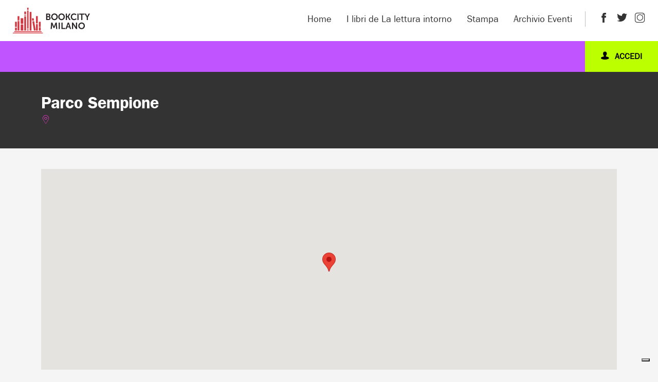

--- FILE ---
content_type: text/html; charset=UTF-8
request_url: https://laletturaintorno.bookcitymilano.it/luoghi/parco-sempione-2/
body_size: 11938
content:
<!DOCTYPE html>
<html lang="it-IT" prefix="og: https://ogp.me/ns#">
<head>
	<meta charset="UTF-8">
	<meta name="viewport" content="width=device-width, initial-scale=1, shrink-to-fit=no">
	<link rel="profile" href="http://gmpg.org/xfn/11">
   <link href="https://fonts.googleapis.com/css?family=Roboto|Roboto+Condensed:400,700&display=swap" rel="stylesheet">
   <link rel="icon" type="image/x-icon" href="https://laletturaintorno.bookcitymilano.it/wp-content/themes/lli/images/favicon.ico">
   <link rel="icon" type="image/png" href="https://laletturaintorno.bookcitymilano.it/wp-content/themes/lli/images/favicon.png">

   <script>
      var dataPath = 'https://laletturaintorno.bookcitymilano.it/wp-content/themes/lli/data';
   </script>

   <!-- Google Tag Manager -->
   <script>(function(w,d,s,l,i){w[l]=w[l]||[];w[l].push({'gtm.start':
   new Date().getTime(),event:'gtm.js'});var f=d.getElementsByTagName(s)[0],
   j=d.createElement(s),dl=l!='dataLayer'?'&l='+l:'';j.async=true;j.src=
   'https://www.googletagmanager.com/gtm.js?id='+i+dl;f.parentNode.insertBefore(j,f);
   })(window,document,'script','dataLayer','GTM-52ND9LC');</script>
   <!-- End Google Tag Manager -->
	
	<!-- Cookie Banner -->
	<script type="text/javascript">
var _iub = _iub || [];
_iub.csConfiguration = {"askConsentAtCookiePolicyUpdate":true,"floatingPreferencesButtonDisplay":"bottom-right","perPurposeConsent":true,"siteId":3474538,"whitelabel":false,"cookiePolicyId":29526125,"lang":"it", "banner":{ "acceptButtonColor":"#D33841","acceptButtonDisplay":true,"backgroundColor":"#FFFFFF","brandBackgroundColor":"#FFFFFF","brandTextColor":"#FF8888","closeButtonRejects":true,"customizeButtonDisplay":true,"explicitWithdrawal":true,"listPurposes":true,"logo":"https://laletturaintorno.bookcitymilano.it/wp-content/themes/lli/images/logo-bookcity-horizontal.svg","linksColor":"#D33841","position":"float-top-center","showTitle":false,"textColor":"#000000" }};
</script>
<script type="text/javascript" src="https://cs.iubenda.com/autoblocking/3474538.js"></script>
<script type="text/javascript" src="//cdn.iubenda.com/cs/iubenda_cs.js" charset="UTF-8" async></script>

		<style>img:is([sizes="auto" i], [sizes^="auto," i]) { contain-intrinsic-size: 3000px 1500px }</style>
	
<!-- Ottimizzazione per i motori di ricerca di Rank Math - https://rankmath.com/ -->
<title>Parco Sempione - La Lettura Intorno - Bookcity Milano tutto l&#039;anno</title>
<meta name="robots" content="follow, index, max-snippet:-1, max-video-preview:-1, max-image-preview:large"/>
<link rel="canonical" href="https://laletturaintorno.bookcitymilano.it/luoghi/parco-sempione-2/" />
<meta property="og:locale" content="it_IT" />
<meta property="og:type" content="article" />
<meta property="og:title" content="Parco Sempione - La Lettura Intorno - Bookcity Milano tutto l&#039;anno" />
<meta property="og:description" content="[...]&lt;p&gt;&lt;a class=&quot;btn btn-secondary understrap-read-more-link&quot; href=&quot;https://laletturaintorno.bookcitymilano.it/luoghi/parco-sempione-2/&quot;&gt;Leggi tutto...&lt;/a&gt;&lt;/p&gt;" />
<meta property="og:url" content="https://laletturaintorno.bookcitymilano.it/luoghi/parco-sempione-2/" />
<meta property="og:site_name" content="La Lettura Intorno - Bookcity Milano tutto l&#039;anno" />
<meta property="article:publisher" content="https://www.facebook.com/bookcitymi/" />
<meta property="og:image" content="https://laletturaintorno.bookcitymilano.it/wp-content/uploads/2023/08/La-Lettura-Intorno-1-1-2.png" />
<meta property="og:image:secure_url" content="https://laletturaintorno.bookcitymilano.it/wp-content/uploads/2023/08/La-Lettura-Intorno-1-1-2.png" />
<meta property="og:image:width" content="841" />
<meta property="og:image:height" content="595" />
<meta property="og:image:alt" content="Parco Sempione" />
<meta property="og:image:type" content="image/png" />
<meta name="twitter:card" content="summary_large_image" />
<meta name="twitter:title" content="Parco Sempione - La Lettura Intorno - Bookcity Milano tutto l&#039;anno" />
<meta name="twitter:description" content="[...]&lt;p&gt;&lt;a class=&quot;btn btn-secondary understrap-read-more-link&quot; href=&quot;https://laletturaintorno.bookcitymilano.it/luoghi/parco-sempione-2/&quot;&gt;Leggi tutto...&lt;/a&gt;&lt;/p&gt;" />
<meta name="twitter:site" content="@BOOKCITYMILANO" />
<meta name="twitter:creator" content="@BOOKCITYMILANO" />
<meta name="twitter:image" content="https://laletturaintorno.bookcitymilano.it/wp-content/uploads/2023/08/La-Lettura-Intorno-1-1-2.png" />
<!-- /Rank Math WordPress SEO plugin -->

<link rel='dns-prefetch' href='//cdn.jsdelivr.net' />
<link rel='dns-prefetch' href='//cdnjs.cloudflare.com' />
<link rel="alternate" type="application/rss+xml" title="La Lettura Intorno - Bookcity Milano tutto l&#039;anno &raquo; Feed" href="https://laletturaintorno.bookcitymilano.it/feed/" />
<link rel="alternate" type="application/rss+xml" title="La Lettura Intorno - Bookcity Milano tutto l&#039;anno &raquo; Feed dei commenti" href="https://laletturaintorno.bookcitymilano.it/comments/feed/" />
<script>
window._wpemojiSettings = {"baseUrl":"https:\/\/s.w.org\/images\/core\/emoji\/16.0.1\/72x72\/","ext":".png","svgUrl":"https:\/\/s.w.org\/images\/core\/emoji\/16.0.1\/svg\/","svgExt":".svg","source":{"concatemoji":"https:\/\/laletturaintorno.bookcitymilano.it\/wp-includes\/js\/wp-emoji-release.min.js?ver=6.8.2"}};
/*! This file is auto-generated */
!function(s,n){var o,i,e;function c(e){try{var t={supportTests:e,timestamp:(new Date).valueOf()};sessionStorage.setItem(o,JSON.stringify(t))}catch(e){}}function p(e,t,n){e.clearRect(0,0,e.canvas.width,e.canvas.height),e.fillText(t,0,0);var t=new Uint32Array(e.getImageData(0,0,e.canvas.width,e.canvas.height).data),a=(e.clearRect(0,0,e.canvas.width,e.canvas.height),e.fillText(n,0,0),new Uint32Array(e.getImageData(0,0,e.canvas.width,e.canvas.height).data));return t.every(function(e,t){return e===a[t]})}function u(e,t){e.clearRect(0,0,e.canvas.width,e.canvas.height),e.fillText(t,0,0);for(var n=e.getImageData(16,16,1,1),a=0;a<n.data.length;a++)if(0!==n.data[a])return!1;return!0}function f(e,t,n,a){switch(t){case"flag":return n(e,"\ud83c\udff3\ufe0f\u200d\u26a7\ufe0f","\ud83c\udff3\ufe0f\u200b\u26a7\ufe0f")?!1:!n(e,"\ud83c\udde8\ud83c\uddf6","\ud83c\udde8\u200b\ud83c\uddf6")&&!n(e,"\ud83c\udff4\udb40\udc67\udb40\udc62\udb40\udc65\udb40\udc6e\udb40\udc67\udb40\udc7f","\ud83c\udff4\u200b\udb40\udc67\u200b\udb40\udc62\u200b\udb40\udc65\u200b\udb40\udc6e\u200b\udb40\udc67\u200b\udb40\udc7f");case"emoji":return!a(e,"\ud83e\udedf")}return!1}function g(e,t,n,a){var r="undefined"!=typeof WorkerGlobalScope&&self instanceof WorkerGlobalScope?new OffscreenCanvas(300,150):s.createElement("canvas"),o=r.getContext("2d",{willReadFrequently:!0}),i=(o.textBaseline="top",o.font="600 32px Arial",{});return e.forEach(function(e){i[e]=t(o,e,n,a)}),i}function t(e){var t=s.createElement("script");t.src=e,t.defer=!0,s.head.appendChild(t)}"undefined"!=typeof Promise&&(o="wpEmojiSettingsSupports",i=["flag","emoji"],n.supports={everything:!0,everythingExceptFlag:!0},e=new Promise(function(e){s.addEventListener("DOMContentLoaded",e,{once:!0})}),new Promise(function(t){var n=function(){try{var e=JSON.parse(sessionStorage.getItem(o));if("object"==typeof e&&"number"==typeof e.timestamp&&(new Date).valueOf()<e.timestamp+604800&&"object"==typeof e.supportTests)return e.supportTests}catch(e){}return null}();if(!n){if("undefined"!=typeof Worker&&"undefined"!=typeof OffscreenCanvas&&"undefined"!=typeof URL&&URL.createObjectURL&&"undefined"!=typeof Blob)try{var e="postMessage("+g.toString()+"("+[JSON.stringify(i),f.toString(),p.toString(),u.toString()].join(",")+"));",a=new Blob([e],{type:"text/javascript"}),r=new Worker(URL.createObjectURL(a),{name:"wpTestEmojiSupports"});return void(r.onmessage=function(e){c(n=e.data),r.terminate(),t(n)})}catch(e){}c(n=g(i,f,p,u))}t(n)}).then(function(e){for(var t in e)n.supports[t]=e[t],n.supports.everything=n.supports.everything&&n.supports[t],"flag"!==t&&(n.supports.everythingExceptFlag=n.supports.everythingExceptFlag&&n.supports[t]);n.supports.everythingExceptFlag=n.supports.everythingExceptFlag&&!n.supports.flag,n.DOMReady=!1,n.readyCallback=function(){n.DOMReady=!0}}).then(function(){return e}).then(function(){var e;n.supports.everything||(n.readyCallback(),(e=n.source||{}).concatemoji?t(e.concatemoji):e.wpemoji&&e.twemoji&&(t(e.twemoji),t(e.wpemoji)))}))}((window,document),window._wpemojiSettings);
</script>
<style id='wp-emoji-styles-inline-css'>

	img.wp-smiley, img.emoji {
		display: inline !important;
		border: none !important;
		box-shadow: none !important;
		height: 1em !important;
		width: 1em !important;
		margin: 0 0.07em !important;
		vertical-align: -0.1em !important;
		background: none !important;
		padding: 0 !important;
	}
</style>
<link rel='stylesheet' id='wp-block-library-css' href='https://laletturaintorno.bookcitymilano.it/wp-includes/css/dist/block-library/style.min.css?ver=6.8.2' media='all' />
<style id='classic-theme-styles-inline-css'>
/*! This file is auto-generated */
.wp-block-button__link{color:#fff;background-color:#32373c;border-radius:9999px;box-shadow:none;text-decoration:none;padding:calc(.667em + 2px) calc(1.333em + 2px);font-size:1.125em}.wp-block-file__button{background:#32373c;color:#fff;text-decoration:none}
</style>
<style id='global-styles-inline-css'>
:root{--wp--preset--aspect-ratio--square: 1;--wp--preset--aspect-ratio--4-3: 4/3;--wp--preset--aspect-ratio--3-4: 3/4;--wp--preset--aspect-ratio--3-2: 3/2;--wp--preset--aspect-ratio--2-3: 2/3;--wp--preset--aspect-ratio--16-9: 16/9;--wp--preset--aspect-ratio--9-16: 9/16;--wp--preset--color--black: #000000;--wp--preset--color--cyan-bluish-gray: #abb8c3;--wp--preset--color--white: #ffffff;--wp--preset--color--pale-pink: #f78da7;--wp--preset--color--vivid-red: #cf2e2e;--wp--preset--color--luminous-vivid-orange: #ff6900;--wp--preset--color--luminous-vivid-amber: #fcb900;--wp--preset--color--light-green-cyan: #7bdcb5;--wp--preset--color--vivid-green-cyan: #00d084;--wp--preset--color--pale-cyan-blue: #8ed1fc;--wp--preset--color--vivid-cyan-blue: #0693e3;--wp--preset--color--vivid-purple: #9b51e0;--wp--preset--gradient--vivid-cyan-blue-to-vivid-purple: linear-gradient(135deg,rgba(6,147,227,1) 0%,rgb(155,81,224) 100%);--wp--preset--gradient--light-green-cyan-to-vivid-green-cyan: linear-gradient(135deg,rgb(122,220,180) 0%,rgb(0,208,130) 100%);--wp--preset--gradient--luminous-vivid-amber-to-luminous-vivid-orange: linear-gradient(135deg,rgba(252,185,0,1) 0%,rgba(255,105,0,1) 100%);--wp--preset--gradient--luminous-vivid-orange-to-vivid-red: linear-gradient(135deg,rgba(255,105,0,1) 0%,rgb(207,46,46) 100%);--wp--preset--gradient--very-light-gray-to-cyan-bluish-gray: linear-gradient(135deg,rgb(238,238,238) 0%,rgb(169,184,195) 100%);--wp--preset--gradient--cool-to-warm-spectrum: linear-gradient(135deg,rgb(74,234,220) 0%,rgb(151,120,209) 20%,rgb(207,42,186) 40%,rgb(238,44,130) 60%,rgb(251,105,98) 80%,rgb(254,248,76) 100%);--wp--preset--gradient--blush-light-purple: linear-gradient(135deg,rgb(255,206,236) 0%,rgb(152,150,240) 100%);--wp--preset--gradient--blush-bordeaux: linear-gradient(135deg,rgb(254,205,165) 0%,rgb(254,45,45) 50%,rgb(107,0,62) 100%);--wp--preset--gradient--luminous-dusk: linear-gradient(135deg,rgb(255,203,112) 0%,rgb(199,81,192) 50%,rgb(65,88,208) 100%);--wp--preset--gradient--pale-ocean: linear-gradient(135deg,rgb(255,245,203) 0%,rgb(182,227,212) 50%,rgb(51,167,181) 100%);--wp--preset--gradient--electric-grass: linear-gradient(135deg,rgb(202,248,128) 0%,rgb(113,206,126) 100%);--wp--preset--gradient--midnight: linear-gradient(135deg,rgb(2,3,129) 0%,rgb(40,116,252) 100%);--wp--preset--font-size--small: 13px;--wp--preset--font-size--medium: 20px;--wp--preset--font-size--large: 36px;--wp--preset--font-size--x-large: 42px;--wp--preset--spacing--20: 0.44rem;--wp--preset--spacing--30: 0.67rem;--wp--preset--spacing--40: 1rem;--wp--preset--spacing--50: 1.5rem;--wp--preset--spacing--60: 2.25rem;--wp--preset--spacing--70: 3.38rem;--wp--preset--spacing--80: 5.06rem;--wp--preset--shadow--natural: 6px 6px 9px rgba(0, 0, 0, 0.2);--wp--preset--shadow--deep: 12px 12px 50px rgba(0, 0, 0, 0.4);--wp--preset--shadow--sharp: 6px 6px 0px rgba(0, 0, 0, 0.2);--wp--preset--shadow--outlined: 6px 6px 0px -3px rgba(255, 255, 255, 1), 6px 6px rgba(0, 0, 0, 1);--wp--preset--shadow--crisp: 6px 6px 0px rgba(0, 0, 0, 1);}:where(.is-layout-flex){gap: 0.5em;}:where(.is-layout-grid){gap: 0.5em;}body .is-layout-flex{display: flex;}.is-layout-flex{flex-wrap: wrap;align-items: center;}.is-layout-flex > :is(*, div){margin: 0;}body .is-layout-grid{display: grid;}.is-layout-grid > :is(*, div){margin: 0;}:where(.wp-block-columns.is-layout-flex){gap: 2em;}:where(.wp-block-columns.is-layout-grid){gap: 2em;}:where(.wp-block-post-template.is-layout-flex){gap: 1.25em;}:where(.wp-block-post-template.is-layout-grid){gap: 1.25em;}.has-black-color{color: var(--wp--preset--color--black) !important;}.has-cyan-bluish-gray-color{color: var(--wp--preset--color--cyan-bluish-gray) !important;}.has-white-color{color: var(--wp--preset--color--white) !important;}.has-pale-pink-color{color: var(--wp--preset--color--pale-pink) !important;}.has-vivid-red-color{color: var(--wp--preset--color--vivid-red) !important;}.has-luminous-vivid-orange-color{color: var(--wp--preset--color--luminous-vivid-orange) !important;}.has-luminous-vivid-amber-color{color: var(--wp--preset--color--luminous-vivid-amber) !important;}.has-light-green-cyan-color{color: var(--wp--preset--color--light-green-cyan) !important;}.has-vivid-green-cyan-color{color: var(--wp--preset--color--vivid-green-cyan) !important;}.has-pale-cyan-blue-color{color: var(--wp--preset--color--pale-cyan-blue) !important;}.has-vivid-cyan-blue-color{color: var(--wp--preset--color--vivid-cyan-blue) !important;}.has-vivid-purple-color{color: var(--wp--preset--color--vivid-purple) !important;}.has-black-background-color{background-color: var(--wp--preset--color--black) !important;}.has-cyan-bluish-gray-background-color{background-color: var(--wp--preset--color--cyan-bluish-gray) !important;}.has-white-background-color{background-color: var(--wp--preset--color--white) !important;}.has-pale-pink-background-color{background-color: var(--wp--preset--color--pale-pink) !important;}.has-vivid-red-background-color{background-color: var(--wp--preset--color--vivid-red) !important;}.has-luminous-vivid-orange-background-color{background-color: var(--wp--preset--color--luminous-vivid-orange) !important;}.has-luminous-vivid-amber-background-color{background-color: var(--wp--preset--color--luminous-vivid-amber) !important;}.has-light-green-cyan-background-color{background-color: var(--wp--preset--color--light-green-cyan) !important;}.has-vivid-green-cyan-background-color{background-color: var(--wp--preset--color--vivid-green-cyan) !important;}.has-pale-cyan-blue-background-color{background-color: var(--wp--preset--color--pale-cyan-blue) !important;}.has-vivid-cyan-blue-background-color{background-color: var(--wp--preset--color--vivid-cyan-blue) !important;}.has-vivid-purple-background-color{background-color: var(--wp--preset--color--vivid-purple) !important;}.has-black-border-color{border-color: var(--wp--preset--color--black) !important;}.has-cyan-bluish-gray-border-color{border-color: var(--wp--preset--color--cyan-bluish-gray) !important;}.has-white-border-color{border-color: var(--wp--preset--color--white) !important;}.has-pale-pink-border-color{border-color: var(--wp--preset--color--pale-pink) !important;}.has-vivid-red-border-color{border-color: var(--wp--preset--color--vivid-red) !important;}.has-luminous-vivid-orange-border-color{border-color: var(--wp--preset--color--luminous-vivid-orange) !important;}.has-luminous-vivid-amber-border-color{border-color: var(--wp--preset--color--luminous-vivid-amber) !important;}.has-light-green-cyan-border-color{border-color: var(--wp--preset--color--light-green-cyan) !important;}.has-vivid-green-cyan-border-color{border-color: var(--wp--preset--color--vivid-green-cyan) !important;}.has-pale-cyan-blue-border-color{border-color: var(--wp--preset--color--pale-cyan-blue) !important;}.has-vivid-cyan-blue-border-color{border-color: var(--wp--preset--color--vivid-cyan-blue) !important;}.has-vivid-purple-border-color{border-color: var(--wp--preset--color--vivid-purple) !important;}.has-vivid-cyan-blue-to-vivid-purple-gradient-background{background: var(--wp--preset--gradient--vivid-cyan-blue-to-vivid-purple) !important;}.has-light-green-cyan-to-vivid-green-cyan-gradient-background{background: var(--wp--preset--gradient--light-green-cyan-to-vivid-green-cyan) !important;}.has-luminous-vivid-amber-to-luminous-vivid-orange-gradient-background{background: var(--wp--preset--gradient--luminous-vivid-amber-to-luminous-vivid-orange) !important;}.has-luminous-vivid-orange-to-vivid-red-gradient-background{background: var(--wp--preset--gradient--luminous-vivid-orange-to-vivid-red) !important;}.has-very-light-gray-to-cyan-bluish-gray-gradient-background{background: var(--wp--preset--gradient--very-light-gray-to-cyan-bluish-gray) !important;}.has-cool-to-warm-spectrum-gradient-background{background: var(--wp--preset--gradient--cool-to-warm-spectrum) !important;}.has-blush-light-purple-gradient-background{background: var(--wp--preset--gradient--blush-light-purple) !important;}.has-blush-bordeaux-gradient-background{background: var(--wp--preset--gradient--blush-bordeaux) !important;}.has-luminous-dusk-gradient-background{background: var(--wp--preset--gradient--luminous-dusk) !important;}.has-pale-ocean-gradient-background{background: var(--wp--preset--gradient--pale-ocean) !important;}.has-electric-grass-gradient-background{background: var(--wp--preset--gradient--electric-grass) !important;}.has-midnight-gradient-background{background: var(--wp--preset--gradient--midnight) !important;}.has-small-font-size{font-size: var(--wp--preset--font-size--small) !important;}.has-medium-font-size{font-size: var(--wp--preset--font-size--medium) !important;}.has-large-font-size{font-size: var(--wp--preset--font-size--large) !important;}.has-x-large-font-size{font-size: var(--wp--preset--font-size--x-large) !important;}
:where(.wp-block-post-template.is-layout-flex){gap: 1.25em;}:where(.wp-block-post-template.is-layout-grid){gap: 1.25em;}
:where(.wp-block-columns.is-layout-flex){gap: 2em;}:where(.wp-block-columns.is-layout-grid){gap: 2em;}
:root :where(.wp-block-pullquote){font-size: 1.5em;line-height: 1.6;}
</style>
<link rel='stylesheet' id='slick-style-css' href='https://cdn.jsdelivr.net/npm/slick-carousel@1.8.1/slick/slick.css?ver=6.8.2' media='all' />
<link rel='stylesheet' id='slick-theme-css' href='https://cdnjs.cloudflare.com/ajax/libs/slick-carousel/1.8.1/slick-theme.min.css?ver=6.8.2' media='all' />
<link rel='stylesheet' id='understrap-styles-css' href='https://laletturaintorno.bookcitymilano.it/wp-content/themes/lli/css/theme.min.css?ver=0.9.6.1700744580' media='all' />
<script src="https://laletturaintorno.bookcitymilano.it/wp-includes/js/jquery/jquery.min.js?ver=3.7.1" id="jquery-core-js"></script>
<script src="https://laletturaintorno.bookcitymilano.it/wp-includes/js/jquery/jquery-migrate.min.js?ver=3.4.1" id="jquery-migrate-js"></script>
<script src="https://cdn.jsdelivr.net/npm/slick-carousel@1.8.1/slick/slick.min.js?ver=1" id="slick-js"></script>
<link rel="https://api.w.org/" href="https://laletturaintorno.bookcitymilano.it/wp-json/" /><link rel="alternate" title="JSON" type="application/json" href="https://laletturaintorno.bookcitymilano.it/wp-json/wp/v2/luoghi/1032" /><link rel="EditURI" type="application/rsd+xml" title="RSD" href="https://laletturaintorno.bookcitymilano.it/xmlrpc.php?rsd" />
<meta name="generator" content="WordPress 6.8.2" />
<link rel='shortlink' href='https://laletturaintorno.bookcitymilano.it/?p=1032' />
<link rel="alternate" title="oEmbed (JSON)" type="application/json+oembed" href="https://laletturaintorno.bookcitymilano.it/wp-json/oembed/1.0/embed?url=https%3A%2F%2Flaletturaintorno.bookcitymilano.it%2Fluoghi%2Fparco-sempione-2%2F" />
<link rel="alternate" title="oEmbed (XML)" type="text/xml+oembed" href="https://laletturaintorno.bookcitymilano.it/wp-json/oembed/1.0/embed?url=https%3A%2F%2Flaletturaintorno.bookcitymilano.it%2Fluoghi%2Fparco-sempione-2%2F&#038;format=xml" />
<meta name="mobile-web-app-capable" content="yes">
<meta name="apple-mobile-web-app-capable" content="yes">
<meta name="apple-mobile-web-app-title" content="La Lettura Intorno - Bookcity Milano tutto l&#039;anno - Bookcity Milano tutto l&#039;anno">
		<style id="wp-custom-css">
			@font-face {
  font-family:'whyte_inktrapbold';
  src:url("/wp-content/themes/lli/fonts/custom/whyteinktrap-bold-webfont.woff2") format("woff2"),
  url("whyteinktrap-bold-webfont.woff") format("woff");
  font-weight:normal;
  font-style:normal
}
@font-face {
  font-family:'whyte_inktrapmedium';
  src:url("/wp-content/themes/lli/fonts/custom/whyteinktrap-medium-webfont.woff2") format("woff2"),
  url("/wp-content/themes/lli/fonts/custom/whyteinktrap-medium-webfont.woff") format("woff");
  font-weight:normal;
  font-style:normal
}
@font-face {
  font-family:'whyte_inktrapregular';
  src:url("/wp-content/themes/lli/fonts/custom/whyteinktrap-regular-webfont.woff2") format("woff2"),
  url("/wp-content/themes/lli/fonts/custom/whyteinktrap-regular-webfont.woff") format("woff");
  font-weight:normal;
  font-style:normal
}
@font-face {
  font-family:'franklingothic-book';
  src:url("/wp-content/themes/lli/fonts/custom/franklingothic-book.eot");
  src:url("/wp-content/themes/lli/fonts/custom/franklingothic-book.eot?#iefix") format("embedded-opentype"),
  url("/wp-content/themes/lli/fonts/custom/franklingothic-book.woff2") format("woff2"),
  url("/wp-content/themes/lli/fonts/custom/franklingothic-book.woff") format("woff"),
  url("/wp-content/themes/lli/fonts/custom/franklingothic-book.ttf") format("truetype"),
  url("/wp-content/themes/lli/fonts/custom/franklingothic-book.svg#franklingothic-book") format("svg");
  font-weight:normal;
  font-style:normal
}
@font-face {
  font-family:'franklingothic-medium';
  src:url("/wp-content/themes/lli/fonts/custom/franklingothic-medium.eot");
  src:url("/wp-content/themes/lli/fonts/custom/franklingothic-medium.eot?#iefix") format("embedded-opentype"),
  url("/wp-content/themes/lli/fonts/custom/franklingothic-medium.woff2") format("woff2"),
  url("/wp-content/themes/lli/fonts/custom/franklingothic-medium.woff") format("woff"),
  url("/wp-content/themes/lli/fonts/custom/franklingothic-medium.ttf") format("truetype"),
  url("/wp-content/themes/lli/fonts/custom/franklingothic-medium.svg#franklingothic-medium") format("svg");
  font-weight:normal;
  font-style:normal
}
@font-face {
  font-family:'franklingothic-demi';
  src:url("/wp-content/themes/lli/fonts/custom/franklingothic-demi.eot");
  src:url("/wp-content/themes/lli/fonts/custom/franklingothic-demi.eot?#iefix") format("embedded-opentype"),
  url("/wp-content/themes/lli/fonts/custom/franklingothic-demi.woff2") format("woff2"),
  url("/wp-content/themes/lli/fonts/custom/franklingothic-demi.woff") format("woff"),
  url("/wp-content/themes/lli/fonts/custom/franklingothic-demi.ttf") format("truetype"),
  url("/wp-content/themes/lli/fonts/custom/franklingothic-demi.svg#franklingothic-demi") format("svg");
  font-weight:normal;
  font-style:normal
}


body {
  font-family: "franklingothic-book";
  font-weight: normal;
}

h1, .h1, h2, .h2, h3, .h3, h4, .h4, h5, .h5, h6, .h6, .heading h1 {
  font-family: "franklingothic-demi";
  font-weight: 600;
}

.skewtitle, .btn {
  font-family: "whyte_inktrapmedium" !important;
  text-transform: uppercase;
}
.event-box {padding: 20px;
  transition: all .25s ease-in;
  border-radius: 8px;
  box-shadow: 0px 3px 6px rgba(2,2,2,0.16);margin-bottom:20px;height: auto !important;border-left:none;}

.event-box:hover {box-shadow: 10px 10px 16px rgba(2,2,2,0.16);}

#header .primary-menu-row .menu-wrapper .main-menu > ul > li > a {
	font-size: 18px;}

.bg-primary, #header .sign-in {
  background-color: #bf0 !important;color:#020202;
}
.bg-primary .text-white {
  color: #020202 !important;
}
#header .sign-in {}

a, .post-preview p.read-it {
  color: #FF36D6;
}

a:hover, 
.post-preview p.read-it:hover, 
.lli-shortcuts li a:hover, 
.post-preview:hover h3, 
.event-box .event-content .address
 {color: #c055ff;}

#header .submenu-bar, 
.btn:hover {
  background-color: #c055ff;
}

#header .primary-menu-row .menu-wrapper .main-menu > ul > li > a::before {border-color: transparent transparent #c055ff transparent;}

.btn {background: #020202;transform: skew(-5deg);}

.skewbtn::before {
  transition: all 0.3s linear;
  transform: skew(-5deg) translate(-50%, 0%);
  width: 100%;
  background: #020202;
}
.skewtitle::before {
  transition: all 0.3s linear;
  transform: skew(-15deg) translate(-50%, 0%);
  position: absolute;
  width: 140%;
  left: 50%;
  top: 0;
  height: 100%;
  content: '';
  display: block;
  background: inherit;
}
.skewtitle .inner {
  position: relative;
  z-index: 1;
}

header .primary-menu-row .menu-wrapper .social li a svg {
  width: 26px;
  vertical-align: top;
  transition: all 0.3s linear;
  position: relative;
  top: -1px;
}
footer ul.social li a svg {
  width: 22px;
  height: 22px;
  vertical-align: top;
  transition: all 0.3s linear;
}

@media (min-width: 1024px) {
  #header .primary-menu-row .menu-wrapper .main-menu > ul > li.active > a, 
	#header .primary-menu-row .menu-wrapper .main-menu > ul > li > a:hover, 
	#header .primary-menu-row .menu-wrapper .main-menu > ul > li:hover > a, 
	#header .primary-menu-row .menu-wrapper .main-menu > ul > li.show > a, 
	#header .primary-menu-row .menu-wrapper .social li a:hover {
    color: #c055ff;
  }
}

header .primary-menu-row .menu-wrapper .social li a:hover svg {fill:#c055ff;}


.pagination li a, 
.pagination li button/*, 
.pagination li span*/, 
.page-template-archivio-eventi .events-archive .events-wrapper .pagination li, 
.page-template-eventi .events-archive .events-wrapper .pagination li{
  padding: 0;
  color: #FF36D6;
  border: 2px solid #FF36D6;
    border-bottom-width: 2px;
  border-radius: 10px;
  min-width: 30px;
  border-bottom-width: 6px;
  text-align: center;
  line-height: 1.3;
  letter-spacing: -1px;margin:0 5px;font-size: .77778rem;
  /*display: block;*/
}
.pagination li.active span, .pagination li.active a, .pagination li.active button, .pagination li:hover span, .pagination li:hover a, .pagination li:hover button, 
.page-template-archivio-eventi .events-archive .events-wrapper .pagination li.active, .page-template-eventi .events-archive .events-wrapper .pagination li.active{
  color: #fff;
  background-color: #FF36D6;
}


.carousel-wrapper .owl-dots .owl-dot.active, 
.carousel-wrapper .owl-dots .owl-dot:hover, 
.slick-dots li.slick-active button, 
.slick-dots li button:hover{
  background-color: #FF36D6;
}
.carousel-wrapper .owl-dots .owl-dot, .slick-dots li button {
  width: 26px;
  height: 18px;
  border: 2px solid #FF36D6;
    border-bottom-width: 2px;
  background-color: #fff;
  border-radius: 8px;
  margin: 0 3px;
  outline: none;
  border-bottom-width: 6px;
}
.theme-box .background, .calendar-row .addeventatc_dropdown span:hover {
	background-color: #c055ff;}

.theme-box {
  border-color: #c055ff;
}

		</style>
		</head>

<body class="wp-singular luoghi-template-default single single-luoghi postid-1032 wp-embed-responsive wp-theme-lli group-blog" itemscope itemtype="http://schema.org/WebSite">

<!-- Google Tag Manager (noscript) -->
<noscript><iframe src="https://www.googletagmanager.com/ns.html?id=GTM-52ND9LC"
height="0" width="0" style="display:none;visibility:hidden"></iframe></noscript>
<!-- End Google Tag Manager (noscript) -->

<div class="site" id="page">

   <header id="header">
      <div class="container-fluid">
         <div class="row primary-menu-row">
            <div class="col-6 col-lg-2 col-xl-3 columns">
               <a href="https://bookcitymilano.it/" class="logo">
                  <img src="https://laletturaintorno.bookcitymilano.it/wp-content/themes/lli/images/logo-bookcity-horizontal.svg" alt="Bookcity Logo" >
               </a>
            </div>
            <div class="col-6 columns d-lg-none text-right">
               <a href="#" class="menu-switch">
                  <i class="nav-icon">
                     <span></span>
                  </i>
               </a>
            </div>
            <div class="col-lg-10 col-xl-9 columns menu-wrapper">
                  <div class="main-menu"><ul id="main-menu" class="ml-auto primary-menu"><li itemscope="itemscope" itemtype="https://www.schema.org/SiteNavigationElement" id="menu-item-26" class="menu-item menu-item-type-post_type menu-item-object-page menu-item-home menu-item-26 nav-item"><a title="Home" href="https://laletturaintorno.bookcitymilano.it/" class="nav-link">Home</a></li>
<li itemscope="itemscope" itemtype="https://www.schema.org/SiteNavigationElement" id="menu-item-838" class="menu-item menu-item-type-post_type menu-item-object-page menu-item-838 nav-item"><a title="I libri de La lettura intorno" href="https://laletturaintorno.bookcitymilano.it/i-libri-de-la-lettura-intorno/" class="nav-link">I libri de La lettura intorno</a></li>
<li itemscope="itemscope" itemtype="https://www.schema.org/SiteNavigationElement" id="menu-item-31" class="menu-item menu-item-type-custom menu-item-object-custom menu-item-31 nav-item"><a title="Stampa" href="https://www.bookcitymilano.it/comunicati-stampa" class="nav-link">Stampa</a></li>
<li itemscope="itemscope" itemtype="https://www.schema.org/SiteNavigationElement" id="menu-item-83" class="lli-eventi menu-item menu-item-type-post_type menu-item-object-page menu-item-83 nav-item"><a title="Archivio Eventi" href="https://laletturaintorno.bookcitymilano.it/eventi/" class="nav-link">Archivio Eventi</a></li>
</ul></div>               <ul class="social">
                  <li>
                     <a href="https://www.facebook.com/bookcitymi/" target="_blank">
                        <i class="bc-facebook"></i>
                     </a>
                  </li>
                  <li>
                     <a href="https://twitter.com/BOOKCITYMILANO">
                        <i class="bc-twitter"></i>
                     </a>
                  </li>
                  <li>
                     <a href="https://www.instagram.com/BOOKCITYMILANO/" target="_blank">
                        <i class="bc-instagram"></i>
                     </a>
                  </li>
               </ul>
               <a href="https://bookcitymilano.it/login" class="sign-in d-lg-none">
                  <i class="bc-user"></i>
                  Accedi
               </a>
            </div>
         </div>
         <div class="row expanded submenu-bar d-none d-lg-block">
            <div class="col-12 columns p-0">
               <a href="https://bookcitymilano.it/login" class="sign-in">
                  <i class="bc-user"></i>
                  Accedi
               </a>
            </div>
         </div>

      </div>
   </header>


	</div><!-- #wrapper-navbar end -->


<div class="heading">
   <div class="container">
      <div class="row">
         <div class="col-12 col-lg-7">
            <h1>Parco Sempione</h1>
            <a href="https://www.google.com/maps/search/?api=1&query=Parco+Sempione," class="place-adrress" target="_blank">
               <i class="bc-map-marker-alt"></i>  
                           </a>
         </div>
         <div class="col-12 col-lg-5">
                     </div>
      </div>
   </div>
</div>

<div class="container">
   <div class="row">
      <div class="col-12">
         <div id="googlemap"></div>
      </div>
   </div>
</div>

<div class="container">
   <div class="row single-event-content">
      <div class="col-12 col-lg-8 offset-xl-1 order-lg-2 mb-5">
         <div class="long-description">
                     </div>
         <hr>
         <div class="share text-lg-right">
            <h4 class="d-inline-block mr-3 mb-0">Condividi</h4>
            <div class="sharethis-inline-share-buttons d-inline-block"></div>
            <hr class="mt-3">
         </div> 
      </div>
      <div class="col-12 col-lg-4 col-xl-3 order-lg-1 event-sidebar">
         <a href="https://laletturaintorno.bookcitymilano.it/quartieri/municipio1/" class="theme-box">
            <div class="background"></div>
            <h3>Municipio 1</h3>
         </a>
               </div>  
   </div>
</div>


<script type='text/javascript' src='https://platform-api.sharethis.com/js/sharethis.js#property=5d483d913387b20012d76958&product='inline-share-buttons' async='async'></script>



<script src="https://maps.google.com/maps/api/js?key=AIzaSyD5DnXwrp7d6GvS5dBMnUBa4cwQ7QaQlag&callback=initGoogleMaps" async defer></script>
<script type="text/javascript">

function initGoogleMaps(lat, lng, div) {
  if(lat === undefined)
    lat = null;
  if(lng === undefined)
    lng = null;
  if(div === undefined)
    div = 'googlemap';

  var map = undefined;
  var defaultZoom = 13;
  var defaultPosition = { lat: 45.463702, lng: 9.19281490000003 }; // Default center: Milano
  if (jQuery('#' + div).length > 0) {

    var currentLat = 0;
    var currentLng = 0;

    if(lat !== null && lng !== null){
      currentLat = lat;
      currentLng = lng;
    }

    if(currentLat > 0 && currentLng > 0) {
      defaultZoom = 17;
      defaultPosition = { lat: currentLat, lng: currentLng };
    }

    map = new google.maps.Map(document.getElementById(div), {
      zoom: defaultZoom,
      center: defaultPosition,
      scrollwheel: false,
      navigationControl: false,
      mapTypeControl: false,
      scaleControl: false,
      //draggable: false,
      mapTypeId: google.maps.MapTypeId.ROADMAP
    });

    if(currentLat > 0 && currentLng > 0) {
      var marker = new google.maps.Marker({
        position: defaultPosition,
        map: map
      });
    }

    return map;
  }
  return false;
}

function refreshMapMarkers(){
  var locations = [];
  var infowindow = new google.maps.InfoWindow();
  var map = false;

   locations.push([
     "45.4720981",
     "9.1772243",
     "Parco Sempione",
     "",
     "Parco Sempione, Piazza Sempione, Milano, MI, Italia"
   ]);



   // @TODO if mobile check;
   if (locations.length > 0) {
      map = new google.maps.Map(document.getElementById('googlemap'), {
         zoom: 13,
         center: new google.maps.LatLng(locations[0][0], locations[0][1])
      });

      if (map) {
         function placeMarker( loc ) {
            var latLng = new google.maps.LatLng( loc[0], loc[1]);
            var marker = new google.maps.Marker({
               position : latLng,
               map      : map
            });
            google.maps.event.addListener(marker, 'click', function() {
               var contentString = 
                  '<div class="map-content">'+
                     '<div id="siteNotice"></div>'+
                     '<h3 class="firstHeading">'+ loc[2] +'</h3>'+
                     '<div id="bodyContent">'+
                        '<p>'+ loc[3] +'</p>'+
                        '<p><a href="https://www.google.com/maps/search/?api=1&query=Parco+Sempione," target="_blank">Guarda su Google Maps</a></p>'+
                     '</div>'+
                  '</div>';
               infowindow.close();
               infowindow.setContent( contentString );
               infowindow.open(map, marker);
           });
         }
         for(var i=0; i<locations.length; i++) {
           placeMarker( locations[i] );
         }
       }
   }
}
window.onload = function() {
  refreshMapMarkers();
}
</script>





   <div class="partner-bar bg-white">
      <div class="container">
         <ul class="row align-items-center">
            <li class="col smaller">
               <a href="https://www.comune.milano.it/" target="_blank" title="Comune di Milano">
                  <img src="https://laletturaintorno.bookcitymilano.it/wp-content/themes/lli/images/partner/comune-di-milano.png" alt="Comune di Milano">
               </a>
            </li>
            <li class="col smaller">
               <a href="http://fondazionecorriere.corriere.it" target="_blank" title="Fondazione Corriere della Sera">
                  <img src="https://laletturaintorno.bookcitymilano.it/wp-content/themes/lli/images/partner/fondazione-corriere-della-sera-logo.png" alt="Fondazione Corriere della Sera">
               </a>
            </li>
            <li class="col smaller">
               <a href="http://www.fondazionefeltrinelli.it" target="_blank" title="Fondazione Giacomo Feltrinelli">    
                  <img src="https://laletturaintorno.bookcitymilano.it/wp-content/themes/lli/images/partner/fondazione-giacomo-feltrinelli-logo.jpg" alt="Fondazione Giacomo Feltrinelli">
               </a>
            </li>
            <li class="col smaller">
               <a href="http://www.scuolalibraiuem.it" target="_blank" title="Scuola per librai">
                  <img src="https://laletturaintorno.bookcitymilano.it/wp-content/themes/lli/images/partner/fondazione-mauri-logo.jpg" alt="Scuola per librai">
               </a>
            </li>
            <li class="col smaller">
               <a href="http://www.fondazionemondadori.it" target="_blank" title="Fondazione Mondadori">
                  <img src="https://laletturaintorno.bookcitymilano.it/wp-content/themes/lli/images/partner/fondazione-mondadori-logo.png" alt="Fondazione Mondadori">
               </a>
            </li>
            <li class="col smaller">
               <a href="https://www.aie.it/" target="_blank" title="Associazione Italiana Editori">
                  <img src="https://laletturaintorno.bookcitymilano.it/wp-content/themes/lli/images/partner/aie-logo.png" alt="Associazione Italiana Editori">
               </a>
            </li>
            <li class="col smaller" style="padding-left: 10px;padding-right: 10px;">
               <a href="http://www.intesasanpaolo.com" target="_blank" title="Banca Intesa San Paolo" target="_blank">
                  <img src="https://laletturaintorno.bookcitymilano.it/wp-content/themes/lli/images/partner/intesa-sanpaolo-logo.jpg" alt="Intesa San Paolo">
               </a>
            </li>
            <li class="col smaller">
               <a href="https://www.esselunga.it/" target="_blank" title="Esselunga">
                  <img src="https://laletturaintorno.bookcitymilano.it/wp-content/themes/lli/images/partner/esselunga-logo.jpg" alt="Esselunga">
               </a>
            </li>
            <li class="col smaller">
               <a href="http://www.fondazionecariplo.it" target="_blank" title="Fondazione Cariplo">
                  <img src="https://laletturaintorno.bookcitymilano.it/wp-content/themes/lli/images/partner/cariplo-logo.jpg" alt="Fondazione Cariplo">
               </a>
            </li>
            <li class="col smaller">
               <a href="https://www.milomb.camcom.it/home" target="_blank" title="Camera di Commercio">
                  <img src="https://laletturaintorno.bookcitymilano.it/wp-content/themes/lli/images/partner/camera-di-commercio-logo.jpg" alt="Camera di Commercio">
               </a>
            </li>
         </ul>
      </div>
   </div>


   <!--<div id="gdpr-box" class="cookies-accept">
     <div class="container-fluid">
         <div class="row">
            <div class="col-12 col-md-9 col-lg-8 offset-lg-1" >
               <p>
                  Questo sito utilizza cookie per migliorare la tua esperienza di navigazione. Se vuoi saperne di più o negare il consenso a tutti o ad alcuni cookie, <a class="read-more" href="https://laletturaintorno.bookcitymilano.it/cookie-policy/">clicca qui</a>. 
                  Chiudendo questo banner, scorrendo questa pagina, cliccando su un link o proseguendo la navigazione in altra maniera, acconsenti all’uso dei cookie  
               </p>
             </div>
             <div class="col-12 col-md-3">
                  <button class="gdpr-button-accept">Accetto</button>
             </div>
         </div>
      </div>
   </div>-->
   <footer id="footer">
      <div class="container">
         <div class="row align-middle">
            <div class="col-12 col-lg-3">
               <p>
                  <strong>Associazione BookCity Milano</strong>
               </p>
               <p><address>Sede in Milano, via Formentini 10</address></p>
            </div>
            <div class="col-12 col-lg-3 col-xxl-2">
               <p>Codice Fiscale: 97623680150</p>
               <p>Partita iva: 08017530968</p>
            </div>
            <div class="col-12 col-lg-6 col-xxl-4 offset-xxl-3 text-lg-right">
               <a href="https://bookcitymilano.it/newsletter" class="newsletter">
                  <i class="bc-plane"></i>
                  Newsletter
                  <i class="bc-arrow-right"></i>
               </a>
               <ul class="policies">
				   <li>
				   <a href="https://www.iubenda.com/privacy-policy/29526125" class="iubenda-nostyle no-brand iubenda-noiframe iubenda-embed iubenda-noiframe" title="Privacy Policy ">Privacy Policy</a>
				   </li>
				   <li>
				   <a href="https://www.iubenda.com/privacy-policy/29526125/cookie-policy" class="iubenda-nostyle no-brand iubenda-noiframe iubenda-embed iubenda-noiframe" title="Cookie Policy ">Cookie Policy</a>
				   
				   </li>
                  <!--<li>
                     <a href="https://bookcitymilano.it/storage/app/media/privacypolicysitobookcitymilano27062018-1.pdf">Privacy Policy</a>
                  </li>
                  <li>
                     <a href="https://laletturaintorno.bookcitymilano.it/cookie-policy/">Cookie Policy</a>
                  </li>-->
               </ul>
				<script type="text/javascript">(function (w,d) {var loader = function () {var s = d.createElement("script"), tag = d.getElementsByTagName("script")[0]; s.src="https://cdn.iubenda.com/iubenda.js"; tag.parentNode.insertBefore(s,tag);}; if(w.addEventListener){w.addEventListener("load", loader, false);}else if(w.attachEvent){w.attachEvent("onload", loader);}else{w.onload = loader;}})(window, document);</script>
				<script type="text/javascript">(function (w,d) {var loader = function () {var s = d.createElement("script"), tag = d.getElementsByTagName("script")[0]; s.src="https://cdn.iubenda.com/iubenda.js"; tag.parentNode.insertBefore(s,tag);}; if(w.addEventListener){w.addEventListener("load", loader, false);}else if(w.attachEvent){w.attachEvent("onload", loader);}else{w.onload = loader;}})(window, document);</script>
               <ul class="social">
                  <li>
                     <a href="https://www.facebook.com/bookcitymi/" target="_blank">
                        <i class="bc-facebook"></i>
                     </a>
                  </li>
                  <li>
                     <a href="https://twitter.com/BOOKCITYMILANO">
                        <i class="bc-twitter"></i>
                     </a>
                  </li>
                  <li>
                     <a href="https://www.instagram.com/BOOKCITYMILANO/" target="_blank">
                        <i class="bc-instagram"></i>
                     </a>
                  </li>
               </ul>
            </div>
         </div>
      </div>
   </footer>

<script type="speculationrules">
{"prefetch":[{"source":"document","where":{"and":[{"href_matches":"\/*"},{"not":{"href_matches":["\/wp-*.php","\/wp-admin\/*","\/wp-content\/uploads\/*","\/wp-content\/*","\/wp-content\/plugins\/*","\/wp-content\/themes\/lli\/*","\/*\\?(.+)"]}},{"not":{"selector_matches":"a[rel~=\"nofollow\"]"}},{"not":{"selector_matches":".no-prefetch, .no-prefetch a"}}]},"eagerness":"conservative"}]}
</script>
<script src="https://laletturaintorno.bookcitymilano.it/wp-content/themes/lli/js/theme.js?ver=0.9.6.1700744580" id="understrap-scripts-js"></script>

</body>

</html>



--- FILE ---
content_type: text/plain
request_url: https://www.google-analytics.com/j/collect?v=1&_v=j102&a=1540946004&t=pageview&_s=1&dl=https%3A%2F%2Flaletturaintorno.bookcitymilano.it%2Fluoghi%2Fparco-sempione-2%2F&ul=en-us%40posix&dt=Parco%20Sempione%20-%20La%20Lettura%20Intorno%20-%20Bookcity%20Milano%20tutto%20l%27anno&sr=1280x720&vp=1280x720&_u=YEBAAEABAAAAACAAI~&jid=403064096&gjid=210808223&cid=650508689.1768446718&tid=UA-207043985-1&_gid=1463979889.1768446718&_r=1&_slc=1&gtm=45He61d1n8152ND9LCv851184394za200zd851184394&gcd=13l3l3l3l1l1&dma=0&tag_exp=103116026~103200004~104527907~104528501~104684208~104684211~105391253~115495939~115938465~115938469~115985660~116988315~117041587&z=1265998579
body_size: -456
content:
2,cG-TXC4XDPBBL

--- FILE ---
content_type: image/svg+xml
request_url: https://laletturaintorno.bookcitymilano.it/wp-content/themes/lli/images/logo-bookcity-horizontal.svg
body_size: 5922
content:
<?xml version="1.0" encoding="utf-8"?>
<!-- Generator: Adobe Illustrator 23.0.4, SVG Export Plug-In . SVG Version: 6.00 Build 0)  -->
<svg version="1.1" id="Livello_1" xmlns="http://www.w3.org/2000/svg" xmlns:xlink="http://www.w3.org/1999/xlink" x="0px" y="0px"
    viewBox="0 0 266.52 88.04" style="enable-background:new 0 0 266.52 88.04;" xml:space="preserve">
<style type="text/css">
   .st0{fill:#282425;}
   .st1{fill:#D33741;}
</style>
<g>
   <g>
      <path class="st0" d="M132.4,50.62h4.27l4.3,10.85c0.49,1.3,1.11,3.21,1.11,3.21h0.06c0,0,0.59-1.92,1.08-3.21l4.3-10.85h4.27
         l1.76,21.94h-3.96l-0.93-12.27c-0.09-1.45-0.03-3.4-0.03-3.4h-0.06c0,0-0.65,2.13-1.18,3.4l-3.55,8.5h-3.49l-3.52-8.5
         c-0.53-1.27-1.21-3.43-1.21-3.43h-0.06c0,0,0.06,1.98-0.03,3.43l-0.93,12.27h-3.99L132.4,50.62z"/>
      <path class="st0" d="M158.41,50.62h3.99v21.94h-3.99V50.62z"/>
      <path class="st0" d="M167.96,50.62h3.99v18.51h9.49v3.43h-13.48V50.62z"/>
      <path class="st0" d="M195.52,66.94h-7.69l-1.85,5.63h-4.11l7.73-21.94h4.17l7.73,21.94h-4.11L195.52,66.94z M191.66,54.42
         c0,0-0.49,2.16-0.93,3.4l-1.95,5.87h5.75l-1.95-5.87c-0.4-1.24-0.87-3.4-0.87-3.4H191.66z"/>
      <path class="st0" d="M204.29,50.62h3.99l8.31,12.67c0.84,1.27,1.82,3.4,1.82,3.4h0.06c0,0-0.22-2.1-0.22-3.4V50.62h3.96v21.94
         h-3.96l-8.31-12.64c-0.83-1.27-1.82-3.4-1.82-3.4h-0.06c0,0,0.22,2.1,0.22,3.4v12.64h-3.99V50.62z"/>
      <path class="st0" d="M237.6,50.25c6.46,0,11.34,4.91,11.34,11.19c0,6.46-4.88,11.5-11.34,11.5c-6.46,0-11.34-5.04-11.34-11.5
         C226.26,55.16,231.14,50.25,237.6,50.25z M237.6,69.29c4.02,0,7.23-3.34,7.23-7.85c0-4.33-3.21-7.54-7.23-7.54
         c-4.02,0-7.23,3.21-7.23,7.54C230.37,65.95,233.58,69.29,237.6,69.29z"/>
   </g>
   <g>
      <g>
         <path class="st0" d="M114.91,19.99h7.85c3.96,0,6.77,2.04,6.77,5.66c0,2.04-0.99,3.8-2.66,4.7v0.06
            c2.41,0.71,3.56,2.94,3.56,5.16c0,4.39-3.52,6.37-7.57,6.37h-7.94V19.99z M122.76,28.96c1.73,0,2.72-1.24,2.72-2.81
            c0-1.58-0.93-2.72-2.78-2.72h-3.8v5.53H122.76z M123.16,38.51c2.04,0,3.18-1.33,3.18-3.18c0-1.82-1.17-3.15-3.18-3.15h-4.26v6.34
            H123.16z"/>
      </g>
      <g>
         <path class="st0" d="M143.83,19.62c6.46,0,11.34,4.91,11.34,11.19c0,6.46-4.88,11.5-11.34,11.5c-6.46,0-11.34-5.04-11.34-11.5
            C132.48,24.54,137.37,19.62,143.83,19.62z M143.83,38.66c4.02,0,7.23-3.34,7.23-7.85c0-4.33-3.21-7.54-7.23-7.54
            c-4.02,0-7.23,3.21-7.23,7.54C136.6,35.32,139.81,38.66,143.83,38.66z"/>
         <path class="st0" d="M168.27,19.62c6.46,0,11.34,4.91,11.34,11.19c0,6.46-4.88,11.5-11.34,11.5c-6.46,0-11.34-5.04-11.34-11.5
            C156.92,24.54,161.81,19.62,168.27,19.62z M168.27,38.66c4.02,0,7.23-3.34,7.23-7.85c0-4.33-3.21-7.54-7.23-7.54
            c-4.02,0-7.23,3.21-7.23,7.54C161.03,35.32,164.25,38.66,168.27,38.66z"/>
      </g>
      <g>
         <path class="st0" d="M182.88,19.99h3.99v8.93h2.84l5.16-8.93h4.33l-6.21,10.45v0.06l6.58,11.44h-4.48l-5.38-9.58h-2.84v9.58
            h-3.99V19.99z"/>
      </g>
      <g>
         <path class="st0" d="M211.52,19.62c5.35,0,8.1,3,8.1,3l-1.92,2.97c0,0-2.5-2.32-6-2.32c-4.64,0-7.36,3.46-7.36,7.54
            c0,4.17,2.81,7.85,7.39,7.85c3.8,0,6.37-2.78,6.37-2.78l2.1,2.87c0,0-3.03,3.55-8.62,3.55c-6.71,0-11.34-4.98-11.34-11.44
            C200.24,24.51,205.06,19.62,211.52,19.62z"/>
         <path class="st0" d="M223.17,19.99h3.99v21.94h-3.99V19.99z"/>
      </g>
      <g>
         <path class="st0" d="M236.49,23.42h-7.2v-3.43h18.39v3.43h-7.2v18.51h-3.98V23.42z"/>
      </g>
      <g>
         <path class="st0" d="M255.24,32.76l-7.29-12.76h4.51l3.43,6.46c0.71,1.36,1.3,2.97,1.33,2.94h0.06c0,0,0.62-1.58,1.33-2.94
            l3.4-6.46h4.51l-7.29,12.76v9.18h-3.99V32.76z"/>
      </g>
   </g>
</g>
<g>
   <g>
      <rect x="58.12" y="14.35" class="st1" width="6.2" height="63.35"/>
   </g>
   <g>
      <rect x="16.37" y="28.81" class="st1" width="6.2" height="13.75"/>
   </g>
   <g>
      <rect x="16.37" y="46.02" class="st1" width="6.2" height="31.68"/>
   </g>
   <g>
      <rect x="16.37" y="43.59" class="st1" width="6.2" height="1.4"/>
   </g>
   <g>
      <rect x="27" y="57.52" class="st1" width="8.96" height="20.17"/>
   </g>
   <g>
      <rect x="27" y="35.69" class="st1" width="8.96" height="18.47"/>
   </g>
   <g>
      <rect x="27" y="55.19" class="st1" width="8.96" height="1.3"/>
   </g>
   <g>
      
         <rect x="66.31" y="35.99" transform="matrix(0.985 -0.1727 0.1727 0.985 -5.8638 12.5858)" class="st1" width="6.2" height="8.01"/>
   </g>
   <g>
      
         <rect x="70.17" y="45.92" transform="matrix(0.985 -0.1727 0.1727 0.985 -9.5641 13.5829)" class="st1" width="6.2" height="31.67"/>
   </g>
   <g>
      <rect x="7.58" y="67.61" class="st1" width="6.2" height="10.08"/>
   </g>
   <g>
      <rect x="7.58" y="47.82" class="st1" width="6.2" height="17.52"/>
   </g>
   <g>
      <rect x="49.56" class="st1" width="4.61" height="7.29"/>
   </g>
   <g>
      <rect x="49.56" y="73.47" class="st1" width="4.61" height="4.22"/>
   </g>
   <g>
      <rect x="49.56" y="9.55" class="st1" width="4.61" height="61.66"/>
   </g>
   <g>
      <rect x="39.49" y="13.21" class="st1" width="6.2" height="8.77"/>
   </g>
   <g>
      <rect x="39.49" y="24.34" class="st1" width="6.2" height="2.61"/>
   </g>
   <g>
      <rect x="39.49" y="29.22" class="st1" width="6.2" height="48.47"/>
   </g>
   <g>
      <rect x="80" y="28.57" class="st1" width="6.2" height="24.88"/>
   </g>
   <g>
      <rect x="80" y="55.72" class="st1" width="6.2" height="21.97"/>
   </g>
   <g>
      <rect x="89.96" y="47.85" class="st1" width="6.2" height="17.53"/>
   </g>
   <g>
      <rect x="89.96" y="66.71" class="st1" width="6.2" height="10.98"/>
   </g>
   <g>
      <rect x="4.62" y="79.96" class="st1" width="94.51" height="2.77"/>
   </g>
   <g>
      <rect y="85" class="st1" width="103.74" height="3.04"/>
   </g>
</g>
</svg>


--- FILE ---
content_type: application/javascript; charset=utf-8
request_url: https://cs.iubenda.com/cookie-solution/confs/js/29526125.js
body_size: -247
content:
_iub.csRC = { consApiKey: 'AydmJDsDQdwbuEFb1g5AwwxhPS9jS0Y0', showBranding: false, publicId: '194d78e0-ca79-4bda-acea-dabd7e08fdba', floatingGroup: false };
_iub.csEnabled = true;
_iub.csPurposes = [1,4,3];
_iub.cpUpd = 1721032805;
_iub.csT = 0.15;
_iub.googleConsentModeV2 = true;
_iub.totalNumberOfProviders = 4;
